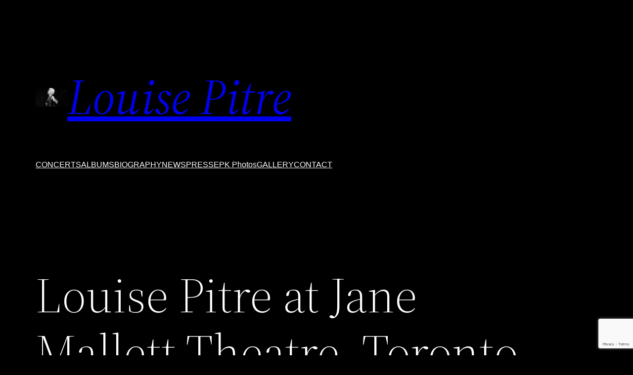

--- FILE ---
content_type: text/html; charset=utf-8
request_url: https://www.google.com/recaptcha/api2/anchor?ar=1&k=6LfD-fQZAAAAADlHb_ejZkBBhOahvr8kGutIWyut&co=aHR0cHM6Ly9sb3Vpc2VwaXRyZS5jb206NDQz&hl=en&v=PoyoqOPhxBO7pBk68S4YbpHZ&size=invisible&anchor-ms=20000&execute-ms=30000&cb=avd2qy8n3zrf
body_size: 48886
content:
<!DOCTYPE HTML><html dir="ltr" lang="en"><head><meta http-equiv="Content-Type" content="text/html; charset=UTF-8">
<meta http-equiv="X-UA-Compatible" content="IE=edge">
<title>reCAPTCHA</title>
<style type="text/css">
/* cyrillic-ext */
@font-face {
  font-family: 'Roboto';
  font-style: normal;
  font-weight: 400;
  font-stretch: 100%;
  src: url(//fonts.gstatic.com/s/roboto/v48/KFO7CnqEu92Fr1ME7kSn66aGLdTylUAMa3GUBHMdazTgWw.woff2) format('woff2');
  unicode-range: U+0460-052F, U+1C80-1C8A, U+20B4, U+2DE0-2DFF, U+A640-A69F, U+FE2E-FE2F;
}
/* cyrillic */
@font-face {
  font-family: 'Roboto';
  font-style: normal;
  font-weight: 400;
  font-stretch: 100%;
  src: url(//fonts.gstatic.com/s/roboto/v48/KFO7CnqEu92Fr1ME7kSn66aGLdTylUAMa3iUBHMdazTgWw.woff2) format('woff2');
  unicode-range: U+0301, U+0400-045F, U+0490-0491, U+04B0-04B1, U+2116;
}
/* greek-ext */
@font-face {
  font-family: 'Roboto';
  font-style: normal;
  font-weight: 400;
  font-stretch: 100%;
  src: url(//fonts.gstatic.com/s/roboto/v48/KFO7CnqEu92Fr1ME7kSn66aGLdTylUAMa3CUBHMdazTgWw.woff2) format('woff2');
  unicode-range: U+1F00-1FFF;
}
/* greek */
@font-face {
  font-family: 'Roboto';
  font-style: normal;
  font-weight: 400;
  font-stretch: 100%;
  src: url(//fonts.gstatic.com/s/roboto/v48/KFO7CnqEu92Fr1ME7kSn66aGLdTylUAMa3-UBHMdazTgWw.woff2) format('woff2');
  unicode-range: U+0370-0377, U+037A-037F, U+0384-038A, U+038C, U+038E-03A1, U+03A3-03FF;
}
/* math */
@font-face {
  font-family: 'Roboto';
  font-style: normal;
  font-weight: 400;
  font-stretch: 100%;
  src: url(//fonts.gstatic.com/s/roboto/v48/KFO7CnqEu92Fr1ME7kSn66aGLdTylUAMawCUBHMdazTgWw.woff2) format('woff2');
  unicode-range: U+0302-0303, U+0305, U+0307-0308, U+0310, U+0312, U+0315, U+031A, U+0326-0327, U+032C, U+032F-0330, U+0332-0333, U+0338, U+033A, U+0346, U+034D, U+0391-03A1, U+03A3-03A9, U+03B1-03C9, U+03D1, U+03D5-03D6, U+03F0-03F1, U+03F4-03F5, U+2016-2017, U+2034-2038, U+203C, U+2040, U+2043, U+2047, U+2050, U+2057, U+205F, U+2070-2071, U+2074-208E, U+2090-209C, U+20D0-20DC, U+20E1, U+20E5-20EF, U+2100-2112, U+2114-2115, U+2117-2121, U+2123-214F, U+2190, U+2192, U+2194-21AE, U+21B0-21E5, U+21F1-21F2, U+21F4-2211, U+2213-2214, U+2216-22FF, U+2308-230B, U+2310, U+2319, U+231C-2321, U+2336-237A, U+237C, U+2395, U+239B-23B7, U+23D0, U+23DC-23E1, U+2474-2475, U+25AF, U+25B3, U+25B7, U+25BD, U+25C1, U+25CA, U+25CC, U+25FB, U+266D-266F, U+27C0-27FF, U+2900-2AFF, U+2B0E-2B11, U+2B30-2B4C, U+2BFE, U+3030, U+FF5B, U+FF5D, U+1D400-1D7FF, U+1EE00-1EEFF;
}
/* symbols */
@font-face {
  font-family: 'Roboto';
  font-style: normal;
  font-weight: 400;
  font-stretch: 100%;
  src: url(//fonts.gstatic.com/s/roboto/v48/KFO7CnqEu92Fr1ME7kSn66aGLdTylUAMaxKUBHMdazTgWw.woff2) format('woff2');
  unicode-range: U+0001-000C, U+000E-001F, U+007F-009F, U+20DD-20E0, U+20E2-20E4, U+2150-218F, U+2190, U+2192, U+2194-2199, U+21AF, U+21E6-21F0, U+21F3, U+2218-2219, U+2299, U+22C4-22C6, U+2300-243F, U+2440-244A, U+2460-24FF, U+25A0-27BF, U+2800-28FF, U+2921-2922, U+2981, U+29BF, U+29EB, U+2B00-2BFF, U+4DC0-4DFF, U+FFF9-FFFB, U+10140-1018E, U+10190-1019C, U+101A0, U+101D0-101FD, U+102E0-102FB, U+10E60-10E7E, U+1D2C0-1D2D3, U+1D2E0-1D37F, U+1F000-1F0FF, U+1F100-1F1AD, U+1F1E6-1F1FF, U+1F30D-1F30F, U+1F315, U+1F31C, U+1F31E, U+1F320-1F32C, U+1F336, U+1F378, U+1F37D, U+1F382, U+1F393-1F39F, U+1F3A7-1F3A8, U+1F3AC-1F3AF, U+1F3C2, U+1F3C4-1F3C6, U+1F3CA-1F3CE, U+1F3D4-1F3E0, U+1F3ED, U+1F3F1-1F3F3, U+1F3F5-1F3F7, U+1F408, U+1F415, U+1F41F, U+1F426, U+1F43F, U+1F441-1F442, U+1F444, U+1F446-1F449, U+1F44C-1F44E, U+1F453, U+1F46A, U+1F47D, U+1F4A3, U+1F4B0, U+1F4B3, U+1F4B9, U+1F4BB, U+1F4BF, U+1F4C8-1F4CB, U+1F4D6, U+1F4DA, U+1F4DF, U+1F4E3-1F4E6, U+1F4EA-1F4ED, U+1F4F7, U+1F4F9-1F4FB, U+1F4FD-1F4FE, U+1F503, U+1F507-1F50B, U+1F50D, U+1F512-1F513, U+1F53E-1F54A, U+1F54F-1F5FA, U+1F610, U+1F650-1F67F, U+1F687, U+1F68D, U+1F691, U+1F694, U+1F698, U+1F6AD, U+1F6B2, U+1F6B9-1F6BA, U+1F6BC, U+1F6C6-1F6CF, U+1F6D3-1F6D7, U+1F6E0-1F6EA, U+1F6F0-1F6F3, U+1F6F7-1F6FC, U+1F700-1F7FF, U+1F800-1F80B, U+1F810-1F847, U+1F850-1F859, U+1F860-1F887, U+1F890-1F8AD, U+1F8B0-1F8BB, U+1F8C0-1F8C1, U+1F900-1F90B, U+1F93B, U+1F946, U+1F984, U+1F996, U+1F9E9, U+1FA00-1FA6F, U+1FA70-1FA7C, U+1FA80-1FA89, U+1FA8F-1FAC6, U+1FACE-1FADC, U+1FADF-1FAE9, U+1FAF0-1FAF8, U+1FB00-1FBFF;
}
/* vietnamese */
@font-face {
  font-family: 'Roboto';
  font-style: normal;
  font-weight: 400;
  font-stretch: 100%;
  src: url(//fonts.gstatic.com/s/roboto/v48/KFO7CnqEu92Fr1ME7kSn66aGLdTylUAMa3OUBHMdazTgWw.woff2) format('woff2');
  unicode-range: U+0102-0103, U+0110-0111, U+0128-0129, U+0168-0169, U+01A0-01A1, U+01AF-01B0, U+0300-0301, U+0303-0304, U+0308-0309, U+0323, U+0329, U+1EA0-1EF9, U+20AB;
}
/* latin-ext */
@font-face {
  font-family: 'Roboto';
  font-style: normal;
  font-weight: 400;
  font-stretch: 100%;
  src: url(//fonts.gstatic.com/s/roboto/v48/KFO7CnqEu92Fr1ME7kSn66aGLdTylUAMa3KUBHMdazTgWw.woff2) format('woff2');
  unicode-range: U+0100-02BA, U+02BD-02C5, U+02C7-02CC, U+02CE-02D7, U+02DD-02FF, U+0304, U+0308, U+0329, U+1D00-1DBF, U+1E00-1E9F, U+1EF2-1EFF, U+2020, U+20A0-20AB, U+20AD-20C0, U+2113, U+2C60-2C7F, U+A720-A7FF;
}
/* latin */
@font-face {
  font-family: 'Roboto';
  font-style: normal;
  font-weight: 400;
  font-stretch: 100%;
  src: url(//fonts.gstatic.com/s/roboto/v48/KFO7CnqEu92Fr1ME7kSn66aGLdTylUAMa3yUBHMdazQ.woff2) format('woff2');
  unicode-range: U+0000-00FF, U+0131, U+0152-0153, U+02BB-02BC, U+02C6, U+02DA, U+02DC, U+0304, U+0308, U+0329, U+2000-206F, U+20AC, U+2122, U+2191, U+2193, U+2212, U+2215, U+FEFF, U+FFFD;
}
/* cyrillic-ext */
@font-face {
  font-family: 'Roboto';
  font-style: normal;
  font-weight: 500;
  font-stretch: 100%;
  src: url(//fonts.gstatic.com/s/roboto/v48/KFO7CnqEu92Fr1ME7kSn66aGLdTylUAMa3GUBHMdazTgWw.woff2) format('woff2');
  unicode-range: U+0460-052F, U+1C80-1C8A, U+20B4, U+2DE0-2DFF, U+A640-A69F, U+FE2E-FE2F;
}
/* cyrillic */
@font-face {
  font-family: 'Roboto';
  font-style: normal;
  font-weight: 500;
  font-stretch: 100%;
  src: url(//fonts.gstatic.com/s/roboto/v48/KFO7CnqEu92Fr1ME7kSn66aGLdTylUAMa3iUBHMdazTgWw.woff2) format('woff2');
  unicode-range: U+0301, U+0400-045F, U+0490-0491, U+04B0-04B1, U+2116;
}
/* greek-ext */
@font-face {
  font-family: 'Roboto';
  font-style: normal;
  font-weight: 500;
  font-stretch: 100%;
  src: url(//fonts.gstatic.com/s/roboto/v48/KFO7CnqEu92Fr1ME7kSn66aGLdTylUAMa3CUBHMdazTgWw.woff2) format('woff2');
  unicode-range: U+1F00-1FFF;
}
/* greek */
@font-face {
  font-family: 'Roboto';
  font-style: normal;
  font-weight: 500;
  font-stretch: 100%;
  src: url(//fonts.gstatic.com/s/roboto/v48/KFO7CnqEu92Fr1ME7kSn66aGLdTylUAMa3-UBHMdazTgWw.woff2) format('woff2');
  unicode-range: U+0370-0377, U+037A-037F, U+0384-038A, U+038C, U+038E-03A1, U+03A3-03FF;
}
/* math */
@font-face {
  font-family: 'Roboto';
  font-style: normal;
  font-weight: 500;
  font-stretch: 100%;
  src: url(//fonts.gstatic.com/s/roboto/v48/KFO7CnqEu92Fr1ME7kSn66aGLdTylUAMawCUBHMdazTgWw.woff2) format('woff2');
  unicode-range: U+0302-0303, U+0305, U+0307-0308, U+0310, U+0312, U+0315, U+031A, U+0326-0327, U+032C, U+032F-0330, U+0332-0333, U+0338, U+033A, U+0346, U+034D, U+0391-03A1, U+03A3-03A9, U+03B1-03C9, U+03D1, U+03D5-03D6, U+03F0-03F1, U+03F4-03F5, U+2016-2017, U+2034-2038, U+203C, U+2040, U+2043, U+2047, U+2050, U+2057, U+205F, U+2070-2071, U+2074-208E, U+2090-209C, U+20D0-20DC, U+20E1, U+20E5-20EF, U+2100-2112, U+2114-2115, U+2117-2121, U+2123-214F, U+2190, U+2192, U+2194-21AE, U+21B0-21E5, U+21F1-21F2, U+21F4-2211, U+2213-2214, U+2216-22FF, U+2308-230B, U+2310, U+2319, U+231C-2321, U+2336-237A, U+237C, U+2395, U+239B-23B7, U+23D0, U+23DC-23E1, U+2474-2475, U+25AF, U+25B3, U+25B7, U+25BD, U+25C1, U+25CA, U+25CC, U+25FB, U+266D-266F, U+27C0-27FF, U+2900-2AFF, U+2B0E-2B11, U+2B30-2B4C, U+2BFE, U+3030, U+FF5B, U+FF5D, U+1D400-1D7FF, U+1EE00-1EEFF;
}
/* symbols */
@font-face {
  font-family: 'Roboto';
  font-style: normal;
  font-weight: 500;
  font-stretch: 100%;
  src: url(//fonts.gstatic.com/s/roboto/v48/KFO7CnqEu92Fr1ME7kSn66aGLdTylUAMaxKUBHMdazTgWw.woff2) format('woff2');
  unicode-range: U+0001-000C, U+000E-001F, U+007F-009F, U+20DD-20E0, U+20E2-20E4, U+2150-218F, U+2190, U+2192, U+2194-2199, U+21AF, U+21E6-21F0, U+21F3, U+2218-2219, U+2299, U+22C4-22C6, U+2300-243F, U+2440-244A, U+2460-24FF, U+25A0-27BF, U+2800-28FF, U+2921-2922, U+2981, U+29BF, U+29EB, U+2B00-2BFF, U+4DC0-4DFF, U+FFF9-FFFB, U+10140-1018E, U+10190-1019C, U+101A0, U+101D0-101FD, U+102E0-102FB, U+10E60-10E7E, U+1D2C0-1D2D3, U+1D2E0-1D37F, U+1F000-1F0FF, U+1F100-1F1AD, U+1F1E6-1F1FF, U+1F30D-1F30F, U+1F315, U+1F31C, U+1F31E, U+1F320-1F32C, U+1F336, U+1F378, U+1F37D, U+1F382, U+1F393-1F39F, U+1F3A7-1F3A8, U+1F3AC-1F3AF, U+1F3C2, U+1F3C4-1F3C6, U+1F3CA-1F3CE, U+1F3D4-1F3E0, U+1F3ED, U+1F3F1-1F3F3, U+1F3F5-1F3F7, U+1F408, U+1F415, U+1F41F, U+1F426, U+1F43F, U+1F441-1F442, U+1F444, U+1F446-1F449, U+1F44C-1F44E, U+1F453, U+1F46A, U+1F47D, U+1F4A3, U+1F4B0, U+1F4B3, U+1F4B9, U+1F4BB, U+1F4BF, U+1F4C8-1F4CB, U+1F4D6, U+1F4DA, U+1F4DF, U+1F4E3-1F4E6, U+1F4EA-1F4ED, U+1F4F7, U+1F4F9-1F4FB, U+1F4FD-1F4FE, U+1F503, U+1F507-1F50B, U+1F50D, U+1F512-1F513, U+1F53E-1F54A, U+1F54F-1F5FA, U+1F610, U+1F650-1F67F, U+1F687, U+1F68D, U+1F691, U+1F694, U+1F698, U+1F6AD, U+1F6B2, U+1F6B9-1F6BA, U+1F6BC, U+1F6C6-1F6CF, U+1F6D3-1F6D7, U+1F6E0-1F6EA, U+1F6F0-1F6F3, U+1F6F7-1F6FC, U+1F700-1F7FF, U+1F800-1F80B, U+1F810-1F847, U+1F850-1F859, U+1F860-1F887, U+1F890-1F8AD, U+1F8B0-1F8BB, U+1F8C0-1F8C1, U+1F900-1F90B, U+1F93B, U+1F946, U+1F984, U+1F996, U+1F9E9, U+1FA00-1FA6F, U+1FA70-1FA7C, U+1FA80-1FA89, U+1FA8F-1FAC6, U+1FACE-1FADC, U+1FADF-1FAE9, U+1FAF0-1FAF8, U+1FB00-1FBFF;
}
/* vietnamese */
@font-face {
  font-family: 'Roboto';
  font-style: normal;
  font-weight: 500;
  font-stretch: 100%;
  src: url(//fonts.gstatic.com/s/roboto/v48/KFO7CnqEu92Fr1ME7kSn66aGLdTylUAMa3OUBHMdazTgWw.woff2) format('woff2');
  unicode-range: U+0102-0103, U+0110-0111, U+0128-0129, U+0168-0169, U+01A0-01A1, U+01AF-01B0, U+0300-0301, U+0303-0304, U+0308-0309, U+0323, U+0329, U+1EA0-1EF9, U+20AB;
}
/* latin-ext */
@font-face {
  font-family: 'Roboto';
  font-style: normal;
  font-weight: 500;
  font-stretch: 100%;
  src: url(//fonts.gstatic.com/s/roboto/v48/KFO7CnqEu92Fr1ME7kSn66aGLdTylUAMa3KUBHMdazTgWw.woff2) format('woff2');
  unicode-range: U+0100-02BA, U+02BD-02C5, U+02C7-02CC, U+02CE-02D7, U+02DD-02FF, U+0304, U+0308, U+0329, U+1D00-1DBF, U+1E00-1E9F, U+1EF2-1EFF, U+2020, U+20A0-20AB, U+20AD-20C0, U+2113, U+2C60-2C7F, U+A720-A7FF;
}
/* latin */
@font-face {
  font-family: 'Roboto';
  font-style: normal;
  font-weight: 500;
  font-stretch: 100%;
  src: url(//fonts.gstatic.com/s/roboto/v48/KFO7CnqEu92Fr1ME7kSn66aGLdTylUAMa3yUBHMdazQ.woff2) format('woff2');
  unicode-range: U+0000-00FF, U+0131, U+0152-0153, U+02BB-02BC, U+02C6, U+02DA, U+02DC, U+0304, U+0308, U+0329, U+2000-206F, U+20AC, U+2122, U+2191, U+2193, U+2212, U+2215, U+FEFF, U+FFFD;
}
/* cyrillic-ext */
@font-face {
  font-family: 'Roboto';
  font-style: normal;
  font-weight: 900;
  font-stretch: 100%;
  src: url(//fonts.gstatic.com/s/roboto/v48/KFO7CnqEu92Fr1ME7kSn66aGLdTylUAMa3GUBHMdazTgWw.woff2) format('woff2');
  unicode-range: U+0460-052F, U+1C80-1C8A, U+20B4, U+2DE0-2DFF, U+A640-A69F, U+FE2E-FE2F;
}
/* cyrillic */
@font-face {
  font-family: 'Roboto';
  font-style: normal;
  font-weight: 900;
  font-stretch: 100%;
  src: url(//fonts.gstatic.com/s/roboto/v48/KFO7CnqEu92Fr1ME7kSn66aGLdTylUAMa3iUBHMdazTgWw.woff2) format('woff2');
  unicode-range: U+0301, U+0400-045F, U+0490-0491, U+04B0-04B1, U+2116;
}
/* greek-ext */
@font-face {
  font-family: 'Roboto';
  font-style: normal;
  font-weight: 900;
  font-stretch: 100%;
  src: url(//fonts.gstatic.com/s/roboto/v48/KFO7CnqEu92Fr1ME7kSn66aGLdTylUAMa3CUBHMdazTgWw.woff2) format('woff2');
  unicode-range: U+1F00-1FFF;
}
/* greek */
@font-face {
  font-family: 'Roboto';
  font-style: normal;
  font-weight: 900;
  font-stretch: 100%;
  src: url(//fonts.gstatic.com/s/roboto/v48/KFO7CnqEu92Fr1ME7kSn66aGLdTylUAMa3-UBHMdazTgWw.woff2) format('woff2');
  unicode-range: U+0370-0377, U+037A-037F, U+0384-038A, U+038C, U+038E-03A1, U+03A3-03FF;
}
/* math */
@font-face {
  font-family: 'Roboto';
  font-style: normal;
  font-weight: 900;
  font-stretch: 100%;
  src: url(//fonts.gstatic.com/s/roboto/v48/KFO7CnqEu92Fr1ME7kSn66aGLdTylUAMawCUBHMdazTgWw.woff2) format('woff2');
  unicode-range: U+0302-0303, U+0305, U+0307-0308, U+0310, U+0312, U+0315, U+031A, U+0326-0327, U+032C, U+032F-0330, U+0332-0333, U+0338, U+033A, U+0346, U+034D, U+0391-03A1, U+03A3-03A9, U+03B1-03C9, U+03D1, U+03D5-03D6, U+03F0-03F1, U+03F4-03F5, U+2016-2017, U+2034-2038, U+203C, U+2040, U+2043, U+2047, U+2050, U+2057, U+205F, U+2070-2071, U+2074-208E, U+2090-209C, U+20D0-20DC, U+20E1, U+20E5-20EF, U+2100-2112, U+2114-2115, U+2117-2121, U+2123-214F, U+2190, U+2192, U+2194-21AE, U+21B0-21E5, U+21F1-21F2, U+21F4-2211, U+2213-2214, U+2216-22FF, U+2308-230B, U+2310, U+2319, U+231C-2321, U+2336-237A, U+237C, U+2395, U+239B-23B7, U+23D0, U+23DC-23E1, U+2474-2475, U+25AF, U+25B3, U+25B7, U+25BD, U+25C1, U+25CA, U+25CC, U+25FB, U+266D-266F, U+27C0-27FF, U+2900-2AFF, U+2B0E-2B11, U+2B30-2B4C, U+2BFE, U+3030, U+FF5B, U+FF5D, U+1D400-1D7FF, U+1EE00-1EEFF;
}
/* symbols */
@font-face {
  font-family: 'Roboto';
  font-style: normal;
  font-weight: 900;
  font-stretch: 100%;
  src: url(//fonts.gstatic.com/s/roboto/v48/KFO7CnqEu92Fr1ME7kSn66aGLdTylUAMaxKUBHMdazTgWw.woff2) format('woff2');
  unicode-range: U+0001-000C, U+000E-001F, U+007F-009F, U+20DD-20E0, U+20E2-20E4, U+2150-218F, U+2190, U+2192, U+2194-2199, U+21AF, U+21E6-21F0, U+21F3, U+2218-2219, U+2299, U+22C4-22C6, U+2300-243F, U+2440-244A, U+2460-24FF, U+25A0-27BF, U+2800-28FF, U+2921-2922, U+2981, U+29BF, U+29EB, U+2B00-2BFF, U+4DC0-4DFF, U+FFF9-FFFB, U+10140-1018E, U+10190-1019C, U+101A0, U+101D0-101FD, U+102E0-102FB, U+10E60-10E7E, U+1D2C0-1D2D3, U+1D2E0-1D37F, U+1F000-1F0FF, U+1F100-1F1AD, U+1F1E6-1F1FF, U+1F30D-1F30F, U+1F315, U+1F31C, U+1F31E, U+1F320-1F32C, U+1F336, U+1F378, U+1F37D, U+1F382, U+1F393-1F39F, U+1F3A7-1F3A8, U+1F3AC-1F3AF, U+1F3C2, U+1F3C4-1F3C6, U+1F3CA-1F3CE, U+1F3D4-1F3E0, U+1F3ED, U+1F3F1-1F3F3, U+1F3F5-1F3F7, U+1F408, U+1F415, U+1F41F, U+1F426, U+1F43F, U+1F441-1F442, U+1F444, U+1F446-1F449, U+1F44C-1F44E, U+1F453, U+1F46A, U+1F47D, U+1F4A3, U+1F4B0, U+1F4B3, U+1F4B9, U+1F4BB, U+1F4BF, U+1F4C8-1F4CB, U+1F4D6, U+1F4DA, U+1F4DF, U+1F4E3-1F4E6, U+1F4EA-1F4ED, U+1F4F7, U+1F4F9-1F4FB, U+1F4FD-1F4FE, U+1F503, U+1F507-1F50B, U+1F50D, U+1F512-1F513, U+1F53E-1F54A, U+1F54F-1F5FA, U+1F610, U+1F650-1F67F, U+1F687, U+1F68D, U+1F691, U+1F694, U+1F698, U+1F6AD, U+1F6B2, U+1F6B9-1F6BA, U+1F6BC, U+1F6C6-1F6CF, U+1F6D3-1F6D7, U+1F6E0-1F6EA, U+1F6F0-1F6F3, U+1F6F7-1F6FC, U+1F700-1F7FF, U+1F800-1F80B, U+1F810-1F847, U+1F850-1F859, U+1F860-1F887, U+1F890-1F8AD, U+1F8B0-1F8BB, U+1F8C0-1F8C1, U+1F900-1F90B, U+1F93B, U+1F946, U+1F984, U+1F996, U+1F9E9, U+1FA00-1FA6F, U+1FA70-1FA7C, U+1FA80-1FA89, U+1FA8F-1FAC6, U+1FACE-1FADC, U+1FADF-1FAE9, U+1FAF0-1FAF8, U+1FB00-1FBFF;
}
/* vietnamese */
@font-face {
  font-family: 'Roboto';
  font-style: normal;
  font-weight: 900;
  font-stretch: 100%;
  src: url(//fonts.gstatic.com/s/roboto/v48/KFO7CnqEu92Fr1ME7kSn66aGLdTylUAMa3OUBHMdazTgWw.woff2) format('woff2');
  unicode-range: U+0102-0103, U+0110-0111, U+0128-0129, U+0168-0169, U+01A0-01A1, U+01AF-01B0, U+0300-0301, U+0303-0304, U+0308-0309, U+0323, U+0329, U+1EA0-1EF9, U+20AB;
}
/* latin-ext */
@font-face {
  font-family: 'Roboto';
  font-style: normal;
  font-weight: 900;
  font-stretch: 100%;
  src: url(//fonts.gstatic.com/s/roboto/v48/KFO7CnqEu92Fr1ME7kSn66aGLdTylUAMa3KUBHMdazTgWw.woff2) format('woff2');
  unicode-range: U+0100-02BA, U+02BD-02C5, U+02C7-02CC, U+02CE-02D7, U+02DD-02FF, U+0304, U+0308, U+0329, U+1D00-1DBF, U+1E00-1E9F, U+1EF2-1EFF, U+2020, U+20A0-20AB, U+20AD-20C0, U+2113, U+2C60-2C7F, U+A720-A7FF;
}
/* latin */
@font-face {
  font-family: 'Roboto';
  font-style: normal;
  font-weight: 900;
  font-stretch: 100%;
  src: url(//fonts.gstatic.com/s/roboto/v48/KFO7CnqEu92Fr1ME7kSn66aGLdTylUAMa3yUBHMdazQ.woff2) format('woff2');
  unicode-range: U+0000-00FF, U+0131, U+0152-0153, U+02BB-02BC, U+02C6, U+02DA, U+02DC, U+0304, U+0308, U+0329, U+2000-206F, U+20AC, U+2122, U+2191, U+2193, U+2212, U+2215, U+FEFF, U+FFFD;
}

</style>
<link rel="stylesheet" type="text/css" href="https://www.gstatic.com/recaptcha/releases/PoyoqOPhxBO7pBk68S4YbpHZ/styles__ltr.css">
<script nonce="slhWG8ll-e7Re_3rk2yKPg" type="text/javascript">window['__recaptcha_api'] = 'https://www.google.com/recaptcha/api2/';</script>
<script type="text/javascript" src="https://www.gstatic.com/recaptcha/releases/PoyoqOPhxBO7pBk68S4YbpHZ/recaptcha__en.js" nonce="slhWG8ll-e7Re_3rk2yKPg">
      
    </script></head>
<body><div id="rc-anchor-alert" class="rc-anchor-alert"></div>
<input type="hidden" id="recaptcha-token" value="[base64]">
<script type="text/javascript" nonce="slhWG8ll-e7Re_3rk2yKPg">
      recaptcha.anchor.Main.init("[\x22ainput\x22,[\x22bgdata\x22,\x22\x22,\[base64]/[base64]/[base64]/[base64]/[base64]/[base64]/KGcoTywyNTMsTy5PKSxVRyhPLEMpKTpnKE8sMjUzLEMpLE8pKSxsKSksTykpfSxieT1mdW5jdGlvbihDLE8sdSxsKXtmb3IobD0odT1SKEMpLDApO08+MDtPLS0pbD1sPDw4fFooQyk7ZyhDLHUsbCl9LFVHPWZ1bmN0aW9uKEMsTyl7Qy5pLmxlbmd0aD4xMDQ/[base64]/[base64]/[base64]/[base64]/[base64]/[base64]/[base64]\\u003d\x22,\[base64]\\u003d\\u003d\x22,\x22wo9aw7kmAXAow4BbUzPCusK4AR1fwp7DhDLDssKXwqXCuMK/wonDr8K+EcK2W8KJwrkdAgdLCSLCj8KZbcOvX8KnDcKEwq/[base64]/CqFHDrkXCncKwXMOMwqhmQMKqw6ctTcO/[base64]/HRPDqHNZLsOCw5bDo3stEMOiCcK8wpnCkXtWPy/DlsK1OA7CnzABL8Ocw4XDo8Kkc0HDrlnCgcKsBsOjHW7DsMOvL8OJwpLDhgRGworCicOaasK2S8OXwq7CnBBPSyDDkx3Cpxx1w7sJw6/[base64]/IcK6ZlUewrvDp8KuPcKpw7crwocHwqHDvxnCplEtQV8sXcOXw5cMP8Ojw5jClMKKw6UAVSdEwr3DpwvCscKoXlVrPVPCtAzDnR4pWVJow7PDs3tAcMKpVsKvKiPCncOMw7rDrRfDqMOKLmLDmsKswpNkw64eRRFMWA/DssOrG8OQZ3ldLMOtw7tHwq/DkjLDj38two7CtsObAMOXH0TDpDF8w7JcwqzDjMKrUlrCqUNTFMORwpLDtMOFTcODw5PCuFnDiwILX8KHVz99bMKqbcK0wrcvw48jwrnCjMK5w7LCo2Ysw4zCvnh/RMOZwp4mA8KSP14jTcOIw4DDh8Obw4PCp3LCksKwwpnDt2/Dj03DoBfDgcKqLGnDtSzCnynDsANvwo5mwpFmwoXDvCMXwoHCv2Vfw5bDuwrCg2vCmgTDtMK5w5Irw6jDoMKjChzCn2TDgRd+JmbDqMOUwozCoMOwKMK5w6k3wpXDrSAnw5DCgGdTasKIw5nCiMKrIMKEwpI/wqjDjsOvdsKhwq3CrA/Co8OPMVhQFQVIw6rCtRXCssKawqB4w7LCoMK/wrPCssKmw5UlA3hnwrkgwodeOSwLR8KGA3zDjDx/b8O3w70/w7tTwqjClyDCnMKQFmXDkcK1wq5ow50iKsOnwqfChyNXT8KpwppzWk/[base64]/DXNEwqoMwp7DjMKOw4QpK8KcZ2fDusOjw7PCiHvCncOCfcOkwoZkAgYCARpGNTZZwr3DjcKtBWJew4nDvQYowqJCY8KDw6LCpMKjw6XCvHYsJQYuXCBfNkF+w5vDtjgiPMKNw7Elw5DDgTBwC8OKJMK9ZcK3wpfDlcOhV2lxUQTDkz8dKsOALkXCqws1wo/DgcO1ZMKiw5XDhEvCocOuwoIRwo59bsORw4nDm8OmwrNJw5jDk8OCwpDDkQLDpyHDrnXDnMKnw4bDqUTCucOnwq/[base64]/[base64]/[base64]/[base64]/w4svw43Cg8K7ODBVHhfDnmAiw53Cjyw/woDDgsONTMOtGiTDqMKJOmXDnzV1b1HClcKrwqkaO8O+wok5wr5mwpsjw6rDm8KjQsORwpULw6gGfsOLG8OfwrjCu8KKU2B6w7PDmSg3fhBaFsKNMw95w7/DimDCsz1kZsKSasKYbBvDjhPDjsOkw47Cm8ODwr4MI1DDjyUlwoEgW0wQOcKHOWRmNw7CixlYGkRmYm1BW0sdbyHDtB1VasKsw6cIw4vCuMO2LcOdw7kcw5Z3cHjCiMO+wpZfPS3Dpi0twrHDrMKaNcO6wqFZIcK5wp/Dn8O8w53Dki3CucKZw4VQMCjDg8KNSMKBC8K5QyZKOz9hAC3CvcOFw6jCp0/Dh8KswrhOA8OjwpBjHsK0SMOkNsOWCGnDiz7DgsKzPG3DqcKxOG87csKEEwtJacOUAyvDuMKuwpQJwpfCuMKdwoMewoolwrfDnHPDq2bCiMOZY8K1LUrDlcK3FQHDq8KBBsO/wrUPw71DKktfw4V/ZCzCn8Ohw7HDgQMawp96Q8OPDcKPZsODwog7KA9rw6XDoMORG8K+w7rCvMO8WE5VPMK4w7rDq8OJwqvCmsKjCkHCicOVw7nCpk7DvwrDpQUdDSnDr8OmwrUvDcKVw7x0M8OsAMOmw6o/UkvCnATCsmfDo2HDscOTXlTDhwgIwqzDpjTClcKKIkoawovDocOpw6Y2wrJ1C2tzaRhrHsKTw4pow4w8w7jDlwRzw40nw7dowoYJwq3Cp8K+EcOjGHNcNsKfwphfK8OLw6rDhsKZw4hdKcKfw4F8N1d5UMOlNljCqcKrw7N4w5lBw5fDsMOaHcKmTErDocO/wpwlMMOEdypYFMK1bBcoGkdPMsK3LEjDmj7Dmgl5KVbCsE4aw6x7woIDw4XCscKnwonCpsK8RsK8DGnDuXfDlQISC8KxfsKGHAM+w6/[base64]/[base64]/[base64]/DvUAOfBFPZTYTaj3DsxnDmTTCqiPCmsK+ERjDqC/Dg2JFw5PDtVcKw4gxw77CjSrDoV52TVbCpWtQw5TDin7DvcO1dmbDhk9MwrZaFX/Cm8K8w5ZQw5zCrioMHBs7wqwffMOZF1zCnsOIw7RqRcK8JMOkw54cwrILwqF6w5jDm8OcTBPDuC7CocOHLcKHw4M3wrXClMObw7HDglfCqlLDmWIUHMKUwo8Rw5o6w6ZaT8OjWMOXwpDDi8KtTxDCjW/DksOnw7nDtUHCrMK8wppiwqtCwpIJwoRPQMOuXWPCkcODTmdsAsOnw4ZZUV0Rw6cMwrHDtXNtWsOIwrALw6ZpE8O1dMOUw4/[base64]/ClQ/Ciy0+woDCtnDCqMOYWQpRDVTDmwLCgC88C2cew4rCmMKlw77Dr8KtdsKcGRx3woVJw4RPwqnDgMKWw6Z7L8ORVW86M8OAw4www5EpZglYw6oGWsO7w5sGwpjCksKqw6sTwqjDs8O7aMOqKMKufcKKw7jDpcOyw6cZRxwZdWYVMMKiw4PDt8KEwpfCvsKxw7Nwwq8/G0cvX2nCmgppw6ULQMOlwofDmHPCnMKjXx/CvMKQwovClsKsA8OUw6LDhcODw5jCkGrDlE4Ywp3CrMO9wpshw4EdwqnCrcK0wqpnWMKcIsKrd8KcwpDCuiAcVR0Hw5fCsWgowpTCmsKFw55qFMKmw55Dw6rDvsK+w4JNwrtrBwNaM8Kww6dHw7s7TE/CjcK6JgJiw4QeFFTCu8O3w5QPUcKCwrbDmEkdwopww4/CuE7DvE9Tw5/ClxlrE2NZDW91acKMwqxSwoEwU8OEwokvwoVmZwLCmMKDw5VHw4FaAsOUw4XDuB43wr3DnlPDmCF3FHYow6wgXsK/[base64]/[base64]/Dl8K9wpZjaGIowogZU13CpMO0wo3CvMKEwr4hw6gTDXhIE3h3PgEIw4RWw4rCn8KMwpfDuwPDtsKtwr7DkH9gwo1Ow6crwo7Djx7DgsOXw7/ClsK2wr/Cpg8UEMO7RsK4woIKccOlw6bDpcOvOMK4esKwwojCjWUFw7xSwq/Dp8KgdcOcUmbDnMODwo1Pwq7DuMKlw5PCp0sgw6/CicONw5R4w7XCgExvw5NrJ8KTw7nDlsOfJEHDo8OAwqM7GMO5J8KmwpHDvFXDhjoawp/Di3RYwq94CcKowp4ZCcKaasOFH2dow5t0a8OiSsKlE8KtecKFXsKofhFvwpdUwpbCocObwrPCn8OsNcOfaMK+dMOFwovDuSRvC8OFPsOfJcKSwpFBw4bDhnnCnzYGwpxqSi/DjUFzBFXCo8KMw7UHwpUSOsOmcMKiw57CrcKLMUPCmcO2bcOUUDISFcOKb35dGcOww40uw5rDmAzDuB7DuiFmPUdRUsKOwo3DiMOkaV/DpsKKJcOZG8Odwo/DlzAHRShCwrfDvsOZwoVSw7nCjRHCmVbCmQIUwonDqFHDswPDmF8mw5VJIyh+wr3DnBTCo8OqwoPDpi/DicKXCcOvHcKiwpMBZEEGw6l3wq1hYDrDgVrChXzDuzfCjQ7CocKUKsOCw6Z2wpDDkGDDlMKdwrM3wqHCsMOOKF5XC8ObH8KBwpwNwoI6w7QXbkPDog/DtsOzAyfCn8OWPhZYw5owccOzw4x0w4tPfRczw5rCnU3DpwfDk8KGOcOxI07DohtaasKBw6TCjMONwq/CtztueRPDqXPCssODw5DDlD7Cmz7Cl8KnfzjDqjPDrl7DjCbDv0PDp8KmwrsYcMKmcH3CtlRSATPCp8KBw4EfwpY+Y8OywqxZwpzCpMKFw5cvwqrDgcKnw6/CqlXDjhQ3wrjDhxLCsR02V1hFXFspwrVaY8OUwr5tw6JHwpLDgQLDr1YVXnRCw7fCvcKIKgV6w5nDi8KXw4/Cu8OcDSnDqMKWakvDugTDqlbDqMOAwqTCmwVPwp0/fzhQFMK5IHTDjVs/UGrDnsKZwqjDk8K7IGbDk8Ofw7kdJsKYw4jDvMOkw6TCmcKKesOmwo9pw6wLwqPCn8Kpwr3CucOGwobDv8K1wrjCmm5LCSXCr8OYHMKsKmxUwrZ+wqPCuMKhw5/CmW3CpsOAwprDnSRkE2E3G0PCuWLDoMOWw7pjwowvA8K4wqPCosOzw4IPw5BZw7s6wqJMwqx+KMOTBsK4UsO1XcKaw7wQE8OUY8OewqDDjQ/Dg8O8JUvChMO3w7dpwp9gdUV8ajTDoEtvwoXCq8OqeFoXwqXCtQHDliA/[base64]/w4peOcKZc8K5VcOAW2lqXRhZOWvDhG0Qw7pZw6PDn0dabsKxw5vDncONAMKqw7RWB0MjN8Ovwo3CtC7DuSzCpMOHYVFhw74Qw4k2TsKaTBzCsMOew4jCsyPClERaw63CjRjDrSPDgkZpwrTCrMO9wrtWwqoTZ8KvHlzCmcK4EMOhwr/DoTQewqHDosOCKg0WAMOpG2YVEcO6ZXfChcKAw5vDrmNvNRJdw5vCgcOew5FDwrDDg1/DtSllw5fCrwhOwr4DTzx2S3rCiMK8w7PCvMKYw4QdJC7CpwlYwrZVLsKANsKzwqvCkQgoUzTCjGvDlXYZw4Iow6LDrwAiX3xSLcKkwolZwpF2w7Edwr7Dt2PDvC3Ci8K8wpnDmioiUMK/wpnDsz0DaMK4w7PDgMK8wqjCsEfDqhBRfMO6VsKiAcOWwoTDicK4IVpww6XCiMK8YFwUasKEHBvDuzoHwopAemBrcMO0SU3DlWDCqMOoC8ODbyPComcEVcKZR8KIw67CkFlOfMOJwq/DtcKlw6bDsGVYw7hdIsOWw4xFE2fDvE1YGW4bw7AnwqIgTcOrHAJBW8KUdBDDjlgjOsOYw7kzw7/CusOBdMKkwr/Dn8Kwwp89FRPCmMKUwrTCuEfCoWkgwqdJw7JKw5zDqm/CtsODPcK2w4o9JMKuL8KGwrp6X8O2w5tcw7zDsMKPw63ClwDCnFRGXsOSw71+BSnClsKxJMKhWcOOcx8QI3/[base64]/DoMKSMsOtwpPDmQzDqMO2LcO1wozChcKuw4bCjMKkwrkIwogowoJJHxbDgQfDhnJWSMKhbcKuWcKNw5/DnTxOw7h8cDTCoEIYw78QFCTDvsKswqjDnMK0wpPDtTZFw6/Cn8OOBcOOw5ZGw7EwM8Kmw7t/IcKJwoXDplzCi8KPw5DCmBYRP8KRwp5vPzDCgMOJDF7Dn8KCNXNKWyHDpmjCtHtKw7s0dMKGdMOgw7jCj8KnN0rDocOMwpbDh8K7w5JGw7xaX8KowpfClMK9w6fDmUrDpcKjDipOZXXDscOYwqcfLzozwp/DkllUZ8Kvwqk6XMKoZG/CpjfChGrDnRIPBR/CvMOKwpRjYMO6AjHDvMK3GyMNwojDlsKEw7bDmVjDhXQNw4ood8KNOcONQ2YPwoHCtwjDv8OYLWnDkVxDwo3DksKxwo1MCsOgaFTCucOqX0jCkjlzCMK/eMOAworDmcONPcKiHsKQUCVOwobDicOJwo3DvMOdKiLDo8Klw5pcKMOIw4vDrMKkwocKGC7DkcKcBAJiTzHDoMKcw5jCiMOsU04nS8OTF8OpwrIAw4cxJWfDocODwpEXw5TCt0LDqSfDncK1U8K9WyRnMMORwo5mwpDDsx/Dj8O3WMOZQAvDpsKhYsO+w7oHRiw+Dl4sYMOAZHDClsOtasKzw4bDjMOtU8O4w6V7wpTCrsODw5Qcw7QLJcO5AHJkw7NsXMO1w6RrwoMQw7LDr8K6wpXCniTDhsK7R8KyMG53VxpuAMOlGsOgwpB7w5/DvsOMwpDCkMKPw7DCuUxUejtiHTdodQMnw7jCkcKaA8OtVibDvUPDqcOcwq3DnDnDoMKtwq1qEgfDqFNswpN8KsOjw4MkwrhpKRPDmMKGB8OLwq0QPz0fwpXCisO3ClPCrMO2w6/Cnk/DhMKGWyM9wrxYw5w9QMOLwqB5U0LDhzpGw7QNZ8KqZ1LCmzbCrzvCpUhHRsKSb8KJVcOJJsKASMOuw44MeFh3PDfCk8OwYAfDpcKew4LDpU3Cg8O9w4NDRB7DnG3CsFVawoM7J8KBR8O+w6J/VVwMR8OHwrh9EsKGdQbDiTzDngFiIQA6IMKYwpZkPcKRwphMw7FFw7nCsxdRwphSVDfCkcOwbMO+JwPDszNoHkTDn27Cg8Kmd8O0MHwkUG3Dp8OLwrTDsgfCuyg0wqrCkQrCvsKxwrXDmsO2FsOkw4bDiMK4bhA0I8Kdw5jDvl9Yw7DDuE/[base64]/DisOHHMOcZsKSByTDiXPCrcOgE8Oewqpxw4jCr8K0wonDpTAOMcOkNXbDmVzCqljCokrDqmImwrJAJsKzw4rCmMKXwqVTYH/CuFNON3PDo8ObV8OGVQ5Gw6sqXMOZdMOOwqTCpsO2ESjClMKSwo/CtQBhwqbCvcOiS8OGdsOsTj3DrsOZW8OdfyYow4k1wrvCusOVI8O8OMOjw4XCgwrCgncmwrzDgUnDuQM5wpzCvh9Tw4tMDz4Fw7wewrhPCH/ChhzCpMK/wrHCoyHChMO5EMOVOREzMMKOYsKCwqDCr1TCvcO+AMK0CwDClcKUwqnDjsKNURjDl8OdJcKgw7lDw7XDh8OfwrzDvMOeCDDDnwTCi8K3wq85wpbClMKHBh4zEUsRwr/CglxgJHPCn3VJw4jDjcKyw6lEA8Ofw48FwowCwppBUDXCjsKsw6x/[base64]/Djwd8w60pw4xDMsK7w4ldworDmTbDpMOqKTHDqh9sOsOjNFLCn1UcGx5fY8KWw6zCucO/w7JvD0rCnMKqEDlhw5slPnzDqUvCjcKvYMK6f8OvR8Kew6TClBLCqQ/CvsKMw4dmw5V4ZsKLwqbCrgnDv2TDuFnDg2PDjQLCsm/Dtgd+f3fDpyQFSFB/KsKrQhvChcOQwqXDgMK0wp1sw7QYw6/CqWnCuHgxTMKFIlEYKgPChMOfUhvDvsO9w6nDpHR3HEHCjMKZwodNfcKjwpsbwqUCDsOtQToOHMOkw4VAb39CwrMeS8OPwrUkwqtVDMOudTbDhMOXw60uw4zClMOTVsK8wrZAdcKlYWLDlE/CoX3Cg1ZTw41bXRBbJx/DgQQrNMO0wr5Ow5vCuMKBwpDCs0sRLcOpHsK9VnhmDcOuw4A1wqfCujxKwpBpwo5HwpPCoTZ/HDh+NcK2wpnDkxTCtcKMwpPCjCfCkn3Dm3Y5wr/DkhttwrPDlhkvRMObImMjHcKOXcKUJCLDqsKWFcKUwrHDl8KbZjVDwrZzXBZ+w74Bw6XClcKTw57DjDPDucKVw6VNRsOlTkHCm8O0cWUhwr/Cnl3DuMKsIcKceUByOxnCosOEw4PDuWfCuiHDjMOEwp0yE8OBwrDCkgDClTU2w59+DMKuw5zCqsKMw5TCvMOHeRXDp8OsXz/DujldGMKHw4UwKAZ6ECR/w6gQw6BaSH8gwpHDh8O4dVLCiAgHRcOpd0PDhsKFacOGw4IHRXjCs8K/RFHCtcKILmlEKMOtOsKMR8K2w7jCgMOpw7ZuWsOGIcKXw6RYLl7DtsKdTETCjRBjwpQWw45rOHvCi0NTwpcuMRjCkQrDn8OAwrc0wrp+G8KRFsKXXcOPWcORw4DDjcOaw5/Co0BGw4QuBHZKdzE3KcKTS8KHCMKbdsOWfhguwpoYwpPCiMK0HMOuRsOww4B0PMOvw7Ylw6/[base64]/ZMK1w4U4NMKPw6bCssKobsOEHglnGSZfb8Kmf8OKw7BRa1PDrsONwqIiOnsvw6gXfFTCplbDkU8bw4rDpcKfCBvCvSArRsOSPMOLw63Dkwolwp9Ow43CkD5HDsO4w5PCuMO3wpPDvsKXwppTBcKrwqI1wqXCmBpVVW07FcKQwrXDqsOGwo/CusKeaC0mWw1gAsK2wr1ww4UFwovDhcOTw7/Ci0Fpw5JxwoPDr8OEw4XDkMKABB17wqpNExQSwprDmSE8wrp4woPDlcKzwoVDLXxrc8Oow5RrwrsrRylmf8Obw7MnZnI7QzDCrGLCiSQtw4zComjCuMO3AUBUYMOwwofDljnCtyY0CTzDocOTwogwwptyJ8O8w73DlcKbw6jDj8Kfwq/CgcKJFsOAw5HCvSzCo8KFwpsQZcKkD1J1woTCtsOtw5DDgCDDgXp2w53DnVZfw5JFw6LCk8OMHiPCp8KYw7N6wpjCm2spQTrCtWPDkcKLw5nCv8K3OMKww6dyOMOdw67Di8OcaQjDrnHClnEQwr/DgQ7CnsKDBmpyCXvCp8OkasKESgjDhSbCisO/wr0ww7jCni/DuzVAw7fDrDrCjibDg8Odc8Kswo7DmgUvJmHDoWc0K8O2TcO8fWIuA0fDvGATd2jCqDgkw4pjwqDCrMO4S8OXwprCmcOzwo/[base64]/dcONYsKYwpjDgsOWwowXw7XDmBDDuMK+wr0Yw7lcw4YCRUvDlV4pw53DrWfDp8KQCMKhwr8Jw4/ChcKTTcOSWcKKwq9Je03CjTxyFcK0SMKFHcKkwrQFG23CgMK8RsKzw4XCpMOEwpc2Lip1w53CjMKSI8Ovw5Z2THDDhSjCrcOxXMO2CEELwrnDpMKxw6cIRMOYwr9jNsOyw5ZgJcKiw54dVsKAbQkzwrVPw6TCnsKUw5/CncK0U8KEwpTCjUlQw57Cim/CssKKUMKZFMOpwrEzCcK4CcKqw7IxTMOywqPCqcKkWncFw7Z5B8ObwoJawo99wrLDixXCpnDCu8KxwprChcKOwo3ClyLCkcK1w6TCscO2TMOGckA5Dm9BNV7Dgnomw6bConvCrsOSexYUdcKDSjnDlhfCi1fDl8OVL8KMUBnDqMKoOzzCnMObBcOSZU/CjXPDjDnDhDBNc8K/wqtaw6bCtcKOw5nCjnfCtVUsMAxPKkRcU8KKRBklw4nDl8KVFCoiBMO4cj9iwqrDisOowr1qw4bDgnPDtj7CscK/HG3Dpn8LMnZ5CVdgw58rw57CgC3CocKvwpfCjVcpwobCp15Zw5LCgXYqHinDq3nDlcKTwqYcw4zDtMK6w5vDjsKVwrBKf3pKKMKXIlIKw7/CpMOLK8OpLMO9MMKVw5fDviwmLcO4UcObwqpiwpnDvSvCtD/DtsKrwpjCgnVCZsKLK2VYGy7CscOewqdVw5/[base64]/Dm2fCgiXDpzPCo8KxTsK+KsOFwoZQA8KFw457UcKKwqg0N8Oiw412XW97aWzCrcOxDizCmSnDtE3DlzzDvw5NGMKKICwiw5/[base64]/DscORP8OFw6PDscKWwrNrw7zDl0E7CmLDgzBYY3IUHnUjw74lNcOwwpMsKDjClx/Du8OSwpNfwpI1P8KFH0/DrS8CbcK3WDNIw4vDrcOkdsKVRV1nw7ZuLn/ClcKcfhLChBZiwpPDu8KJw6o8woDDhMKdY8KkMXzDgnrCscONw7vCrH8fwoHDlMOEwpLDsS8qwoVPw7khT8OlYsOzwprDljQXw6ogw67DsBAkwoHDtcKsUyjDh8O4BMOGGT4sJhHCshhiwqDDmcOsUMOLwozCj8OITCwew4dPwpcMdsO3E8O/BBIqAcOZFFscw5sqU8Oewp/CmHhGC8OSdMO6dcKcw6o5w5s+wpfDgsKuw73DvSRST0HCrsKmw6Yvw7spEDTDkwHCsMOUCQDDvsK4wpHCu8KYw4HDoRYLAGcGw5NewrHDkMKowowKDcOGwoXDgAIowpPClFvDvTTDkMKrw7ICwrc6em14wrVKN8KRwpw3THvCqB/Cm1t2wotrwppkMmjCqAPDrsK9wr9oacOwwq7CusO5XQ0vw6RiQDM9w5wUFcKAw5xrwoNCwpwFU8KKCMKowqElcj1QFlnCqjxiD1/DscKSL8KyJsOXJcK3KU0Kw6AzeHjDgl/[base64]/[base64]/Dp33Ct8KqKsKID8KsMcKew43Ct8KpwoJhwoPDs0MPw4LDjBLCrjJMw7U0dcKUAjjCrcOhwp/[base64]/CtDQ7wpzClGfCp8Kqwo8qw4seUcOIADV7wo/DhBDDv0PDslrDp1vCpcKHKHhiwrMaw6/CrDfCtsOow7ciwpJTIMOBwo/[base64]/RsO9w63CrB/CogcTwrcEwqVjecKoIsKJfy3DhkFEUcKFwo7DjcK1wrzDp8KIw7PCmDbCikjCisKlwo3Cs8Kqw53CuhDDucK1FsKHaFzDsMO0wqjCqsOMw4jCgcOBw60KXMKLw7NTEAtswoA/wqYfJcKBwojDu2/CgcKiwozCv8OsDFNiwowAwqPCkMKVwqIVNcK+AVPCq8OZw6HCrMOrwqjDlH/DlQLDp8OHwpfDpMKSw5gMw7cdOMKOwrZSw5FeWsKEwo4+ZcK8w71rUsKDwrVmw65Hw7XCsiHCqQ/Ch2vDqsOnP8K0wpZew63Ct8OrVMOMLxYyIcOqdRFxa8OEOMKTS8O8A8OfwpHDp2PDvsKVw4XCoA7Ctzx6WhXClQ0yw79tw6Qbw5rCiR7DiQ7Du8OTM8OGwqsKwoLDocK8w4HDj3hbcsKXMsK6w7zCnsOXJwJsPnPCt1w2wo/Dgkdaw5HCjWrChApiw6MbVkrCu8Krw4cLw6HDlRR/Q8KnXcKrIMKpLDBbO8KDSMOow7JzYDbDh0rCv8KlYy4YExERwoYgJMKdw4tOw47Ck0lxw6zDiwjDnsO5w6PDminCgjvDjB9uwrrDrQQsRMOfBlzCiiXDqsKlw5gdOz9Qw4c/OsOWfsK1H3wtEzTCh3XCosK/G8OuCMOzW1XCo8KuZ8O7TmzClE/Cs8KkL8O0wpjDoTkWZj0uw5jDt8Ksw43DjsOuw5rChcKmTQ5Yw4DDjFDDo8OuwpAvZ3DCicKZSz9PwqbDvcKlw6wnw7rDqhF0w50AwotrcUDDpAEqw4rDtsOJF8Kqw65KEA1OHAvDk8K8Hk/[base64]/Ck8Kvw4QQw6Uxw4AzVcKlRjl0wp7DoMOVwrDCg8OgwonDpn7CnXHCg8OAwpFlwrzCqcKxdsK1wr5JW8O4w6rCnABlJcKiw7lxw60FwobDmMK9wo89FcK9csO8wp3DiwPCtnLCkVRiRnR9Ny/[base64]/[base64]/w6vCkxNOP3LDtMKGf3nCmsKLwokEw4DCsFHCpyvCvlzCu0jCgcO6b8KhVMOTM8OPA8OhSmtiw6EFwqoqXcKwIsOXNSEgwpfCo8OGwqHDvR5Tw6cew4nCoMK2wrAxTMO3w4TCiQPCk0TDhsOow6h0acKwwqYUw6/[base64]/CgsOMBMK9XsO2w5rCmwvCoUnCjFkww4LCrsOgMDliwq/Dijxww6I6w4g9woxaNFwMwoMLw4VncyUWSUvChkjDicOVUB9ywqZBbAjCvDQeUsK6BcOGw4XComjCmMKMwrfDkMOxcsK7T2DCm3R5wrfDgRfCpcOQw6o/wrDDlsKBEQXDty8UwoLDmSB6ZRjDr8O9wowZw4LDmylxIsKEw71JwrXDlMKpw6/Dnlczw6TCk8KWwqNzwrV8A8K+w7HCssKEDcOSEcOuwr/CoMK7w6haw5XCicK/w4p8YMKGWsO8MsKawq7CuFrDj8ONEDzDi2zCkEo3wqzCq8KxE8OVwqARwqE+EnYTwpYbJcK6w6QCIE8DwoIvwp/[base64]/CkCnCvw9IHhPClsO+w50jPVpIDsKGw7/DvWXDii1CcAnDqMKfw73CisOWccO/w6nCixpzw51fYScsIyfClMOod8Ofw6tbw7bCuxrDn3DDsmdWZcKjdnY+TVl8W8KVOMO/w5TCgBjChMKUw4VkwobDhArDocOVWsOvEMOOMVJ0cWYNw7U2biHCh8KwVkhsw4rDq3R5bcObRGLDgjjDq28JBMOjJCzDmMOrwoPCnHMZwqjDggsuDcOUAmUPZgbCrsKMwrBlbRLDrcKrwrrDhMKGwqUpwqnDocKCw4zDqVzCscK+wq/DhmnCm8Ktw4TCoMOuQ2DCssKBC8OOwqYKasKIWMObIsKGHnwrwrhgCMOpKDPDpHDDmyDCu8Ogbk7DnlLCg8KZwpbDg2vDnsOywqsXalIjw7Uqw6cmwp/DhsKEWMKJAMKnDSvDrcKybMOQbQNsworCo8KfwqHCvsOEw43DmcK4wppxwonCiMKWS8KzNcKtw45MwoEnw5MtDnHDs8O8ZsO1w7I4w5hrwoMbGjcTw6pewrBxI8KKLGNswo7Cr8Ovwq/Dt8KWRyLDgjjDshzDsljCm8KtA8ODPyXCj8OCG8Ktw5tQNBjDqXLDpxPCqyMRwojCnzZbwp/[base64]/ChcOOwrjCtcOFwoJkwrINJSchwqMZJQtHwrHDksO+EsKzwojDoMKyw7xVCcOpGm8Bw6YwPMOFw7Y9w4tYLMKRw4Bgw7Ufwq/[base64]/DlQ7CtsKEc8Kxw7nDgcKhSlnCqsO6w68jKsOIw4vDklXDqcKxC2zCiDTCvDLCqU3CisO/wqtYw47ComnCkX8bw6kHw5wSdsKlWsOawq10wq4uw6zDjFvDtkctw4nDgXbCmg/DmhE4wr7DrsOlw55zXV7Dpi7CmcKdwoIDw6/CosKVwpLCuRvDvsOkwo7CscOKw5xMVRjCr03CuwYeCx/CvXg3wo5gwpDCpyHDikjCjcOtwqvCvWZww4nCmsKzwpMkZcOywqsTIk7DhkcEasK7w4smwqbChMO6wr3DtcOIIh7DtcK8w7PCqC/Cu8K4Z8OdwpvCp8K+wofDtE9AHMOjdUhEwr0CwqxUw5Ebw5JewqjCgWoDVsKlw7NRwoV+dFFQwpfDiAnCvsKpw6/[base64]/[base64]/[base64]/CmcKmwrBIA8KHFSbDgMOrJMOCBDHCql7Do8KoUTx1BzjDkcO5fE/CnMOCwrvDnAzDogXDpcK1wo1EBxcdDsOiUVxHw7Y6wrhPXMKWw7Ngf2fDu8O8w67DscKkVcOwwqtvVD/CoVDCl8KiZcO+w57DhcKuw7nClsKkwqrCl0Jlwo5GWn/[base64]/DuTbDnWYRwpvDojjDiMOXJjo2FsKqw4VNw5IEwpjDhhY7w616CsKgXmrChsK1NcOLakjChRPDjSYsGB8NL8OeFsO4w5MCw6oNAsKhwrLDj3RRfEfCoMKywo9DCsO0NUbDssOZw4nCncKvwrFnwo8gXD1mVUDCijHDoT/DgibDlcKkWMOeCsKnLn7CnMKSTR7CmSopdADDj8KqbMKrw4Y3Aw59E8OSMMK/wogpCcKXw7/DgmAVMDnCtAFfwqA5woXCrXzDuTZiw4FHwr/CvVvCmMKwT8KEwoDCiAdNwqnCrl9jbMKQRE4lw5F7w6oMw7h1wrB0d8ONC8OKWMOqR8O0LMOww7DDqVHClArCkcKLwq3DvMKIV0bDogwqwrvCqcO4wpXCucKoPCBmwqt4wq/DnR9+McOvw5vDlRo/wrcPw7IWEcKXwr7DimdNV3ZPK8KePMOmwrUYMcO5Q1PCksKxPcKVN8OJwrMBVMOnPcOxw64ZFkPCnT7CgkBuw6w/QhDCv8Okf8K0wpxqScKCUcOlE1DDq8KSUcKvw4zDmMO+PFIXw6RHw63Cq0lZwrLDohQNwpLCh8KfHH50ADYGTsOtHWvCl0BsZw9oOynDkyfCn8OrGHUvw4wxRcOAI8KIR8OEwoJywqfDlV9eDR/Cuw1TYjpGw5kPbC7CmcOWLWHCqnJHwpAScy8Mw4XDtMOMw5zCmsO9w5Jyw4/CoQZbwrvDsMO5w7bDisOpfw9/[base64]/DowZ3w4XCiCQqw7sDYR3CrsK7w7TCkEbCgytyeMOAVyHCqsOawrvDtMO2wpnCjHguJ8KSwqAXaFvCtcOzw4EfMhkywoLCs8OaFsORw6tCcArCkcKEwqB/[base64]/DgcOabGYuw7s9w5HCpcOmEMO9wrbDjWUHwpjDlcO5UC7Ch8Kyw6LDpC9eJgttw5Z/U8Kwag7DpRXCtcKQPsKmWcOswrzDqT7CisOiLsKmwrzDhcK+AsOzwolLw5rDlAtSfsKCw7YRFAfDoDjDn8Khw7fCvMOdw6o0wozCuQA9Y8OUw50Kwqw4wq4rw5fCh8OHdsKRwovDkMO+THQ+EA/Con4UEsKmw7NSfHcdIl3DkHXCq8KJwqYhLMKFw7QTOcOGw6LDr8KbXcKtwrZwwoNzwrbCthLCsyjDicKoCMK/bcO2wq3DuWNuZHkmwpPCgMO1dMOowoYRGMOufT7CuMK/wpnChgfCi8KNw43Cu8OLEcOWczFeYsKWAx4PwpJZwoPDvBEMwq9Gw7EFUybDsMKOwqRhF8KEwonCvjxyf8OSw4bDu1PDkgU+w44awroqKcKNe24RwrrDqsOGPThQw7FHwqfCtD5Bw6zCuQ4HfhLDqQkdf8Opw6zDmUQ7VsOZf1Z6FcO+KAsTwoHClsOkJ2bDnsOEw5/[base64]/[base64]/[base64]/CpcKkwrdySn4MJMKaasKowqIdw7BEwpdXecKGwqRZwqhrwqMJw7nDjcOGOMKlfD5wwobCi8KyHsO0BxHCqMKyw6fCsMOrwqMgQcOEwrHCsDzCgcKvw6/DtsKrR8KPwp3Dr8O9EMKAw6jDoMKicMKZwrwzFcKCwqzCo8OSZMOSL8O9Ky3DiV9Nw5tew47DtMKOI8KSwrTDhFJLw6fCusOowpZlXhnCvMOFW8KSwqDCiF3CkSdiwoJ3wohdw5phI0bDl3tSwrbDq8KpT8KFBEzCkMK2wqkRw47DpyZrwr14IiTCkl/[base64]/DtXLCiMKrWw7CmcOIwpbDqsOoCG0fHlI7w5h1wpdaw4p4wrBUO03CkEvDoTPChFAAXsOXDgQtwoo3wr/DgzLCj8OUw7B6UMKbVyfDtwPCs8Kwbn/Cs0nCpAMKb8OoelgOS1bDlcOLw6IPwqw2csOFw5DCh33DusO5wptwwqvCoSXDnQsQfzfCg1IVYcKeNcKlFcKWfMOxIsOWRH7DosKbPMOxwoLDjcK8IcKmw7ZtASzCnH/[base64]/DmMOFwp4vw7ZVw4DCm8KXNcKuA04CP8OMwrkOwrTCp8K1EcOSwqHDhhvDmMKpa8O/E8KEw7Esw5DDjzwnw7/DssOsw7/DtHPCkMK9UMKuCE5gHTtIfzNTwpJtRMKDPcOKw6PCp8Oaw57DtizDscKoD2TCukXCt8OCwpxaJDkewrhhw55Mw4vCm8O8w6jDnsK6cMOjHGIUw5ILw6ZVwpw2w7rDgcOaa0jCuMKRQFHCjjDDtSXDnMOcw6LCh8OkVMKKb8OQw5orH8KQPcOaw6sWe1/[base64]/Dnys7C8OQBsOgS8KNUX4/UTI5w6nDi3wzwogTKsOCw4rCj8Ocw6trw5pcwqrCtsOuNcOFw4pLawHDocO2A8OpwpYLw5YJw4nDrMOJw5kbwo/[base64]/wojCtkU8w5ZYw5tew70aKRjCo8Ofw7pvwqN9RHIyw6pHMcOnw43CjilEGsOTTMKgN8K+wr7DiMO0B8KcJ8Ktw5DCowfDmXfCgBLCt8KXwrLCr8KGHFrDkXt8N8OlwrHChk15Ywk+S11LbcOcwo9PMjA/AUBOw7Qcw7QHwpRZCsKIw4gVFcOgwqR4w4LDvsKjRWwfBEHDunwDwqTCgcKQIDkuwppndcOgw7vCrUPDkwopw5wtM8O3AcK7GS/DoBbDucOmwpbDu8KqfxEoUXBCw64dw684w47DmcOaPX7CpsKFw7NVJjNgw5xhw4bCgsKiw78eBMKvwrrDlCfDgghCIMO2wqA5B8KqcBDCm8KMwphywrjCiMKsTwTDlMOiwpYcw6U/w4XCnjIxacKBGy5oRl/Co8KzNwYRwp3DisObI8Okw53CsBY3A8KSW8OfwqTColISB2/CswASVMKIScKgw4FyJh/CqMOZFz90bgd3YWJGCcOLBmDDnTnDlUMuwpDDt3lvw6N6wr7CiWnDvgx+B0DDpcOvYErCkXYPw63DnzvCicOsXsKgFgt5w63CgkfCv0ECw6fCqcOUNMOrF8OKwpXDocO4Imp+NkLDtcOEGC/DlsKyGcKdZsKtTSTCv1RQwqTDpQzChHLDrTwiwofDjMKnwpPDgBwMTsOFwq4iLB8KwqhXw6UKPMOow6YhwpYyMn1dwq5bXMKyw7PDsMO7w6oVBsOWw4nDjMOmw7ANMzvCp8KfEsOGXBPDoHwOwrHCqmLCji4Cw4/Dl8KQLcOSWBnCn8OwwpMyCMKWw43ClC15w7YGAMOaacOdw77DgsOAD8KHwotuN8OGP8OlCGxqwoPDuAjDtWXDszTCnWTCmyNjIksAREtDwqXDocOJwrBzS8KOY8KFw6HCgn3CvsKLwqt2NMKXRXxlw6oyw4A9FcO8Ei49w54BFMKrT8OAUgXCoFV/UcKwDGXDtWlgDMOeUcOGwotmBcO4bsOcb8Oiw4MvDxERcjDCnEnCjRDCnHxwC1rDp8KowpLDosOZIknDpxXCu8Olw5/DsALDjMOMw69ffjzCmUs2NX/[base64]/[base64]/CqAXChcKww7/CgMOCwrdVwo7DtsKzTSlJw7fCq8OFw4s+f8OqSx8xw68LVUrDq8Oiw45tXMOHUglTw6PCr11jeSlUP8OIw77DhV5aw6kVTsOuK8KkwpXCmB/CqS7Ch8ODCsOrTAfCiMK0wrHCrEIMwpBIw50fMMO3wr4cVj/[base64]/CpMOPw4XCkmdOYMKQw5/CosOfJMOKPsKqwrUSwrnDv8OMZ8OSPsOkRMK7LWPCsRwXw5rDuMKXwqXDpH7CgsKjw5JNXC/CuWtWw6tzRAbCiSrDgcOBQ1JYS8KLK8KmwrHDpF0gw4jDgRPDsAHDjMOWwq0taEXCm8K/ajZVwpAmwoQSw5bChsOBell8wrXDv8Kuwq0HQyfCgcO8w5jCqBtdw4vDlMOtMBorJsO8FsOtw5nDiwLDiMONwrrCmMOTBMKtXsK1FcOTw6rCqVfDl1Fbwo3DsF9LPmwqwr8/YWIpwrfCr0PDtsK4FcOSdsOSe8OowqvCj8KQb8OywqXCgcORZ8Oww7bDhcKEJjHClSrDpWLDlhV6VSobwpDCsRvCusOUw4LClMOrwqg9DcKNwrRtSxVewqtdwp5ew77DswITw4zCvw0JE8OXwrrCt8KEf1HDl8KhIsO6X8O/Okl7TnXCnMOrCsOZwosAw4fCthxTwpdow6XDgMKuU2cVYWo9w6DDqB3CmDnCg2jDjMOCG8Kaw63Drw/CisKdRzfDthlxw60YRMKlwpDDmMOED8OTwpDCqsK3DVXCumbCnDHCp2/DsiUvw5oeZcOkW8Ogw6wKfsK7wpHCp8Kuw7o3DEvDpMO7G1VbC8O0YMKndA3ChE/CpsOSw7UhGUXCgk9GwoIeGcOHaUBrwp3CtMOPD8KDwrjClkF/[base64]/DhMOYXl/Ch8Oww5zCq8OYwpsRdcKqfUYNBxx0SMOiKsKXLcO+BiDCtzPDp8Omw79gXiTCjcOvw5PDozR9X8Oewp9yw7ZWwrc9wrTCl2cmbjvClGDCqcOFZ8OWw4N1wqzDgMO0wpTClcO9D2F2am3DjUQNwo/DoTMEIMO1PcKBw63Dl8OZwpPCgMKRwqURdsOhwprCn8KMRcO7w6BXacKhw4DCjMOVT8KZGFLCtSPDsMKywpVAVBlwRMKQw5nDpsKowrNIw7FMw7kxwpZewrQQw6d5XMK7SXoQwqzCoMOgwoLCpsK9QCQqwo/CuMO9w79hezjCicOfwpVgQcKhVAdUIMKqICd0w6JDMsO4LgdTW8KtwqJBd8KYXxTCrVc6w745wrHDu8Onw5rCo1jCr8OREMK1wr/CmcKdJSvDlMKUw4LCihfCmj8Aw5zDpgAYw4VqZTHCq8K3wpfDnlPDi23DgcKgwq1ewrxLw6wYw7owwpHCgW8yIMOnNMKzw63CvDxCw4F/[base64]/CnsOCUG7DjGF3wp/CigAgPmBZLMK5VMKdXylkw53Dsz5jw6/CgiJ6LcKKSy3DicO7w4wIwodPwosFw4XChMKbwonDvkjDmmxFw6pQYsKcUULDkcOIHcOVXCnDrAkaw7PCu0XCn8K5wrnCq3NJRRPCmcO0\x22],null,[\x22conf\x22,null,\x226LfD-fQZAAAAADlHb_ejZkBBhOahvr8kGutIWyut\x22,0,null,null,null,1,[21,125,63,73,95,87,41,43,42,83,102,105,109,121],[1017145,913],0,null,null,null,null,0,null,0,null,700,1,null,0,\[base64]/76lBhnEnQkZnOKMAhnM8xEZ\x22,0,0,null,null,1,null,0,0,null,null,null,0],\x22https://louisepitre.com:443\x22,null,[3,1,1],null,null,null,1,3600,[\x22https://www.google.com/intl/en/policies/privacy/\x22,\x22https://www.google.com/intl/en/policies/terms/\x22],\x22JsMDKZ5oQ9Knjj86tukU7IwqGcVsrwFDuYjng6zMxYw\\u003d\x22,1,0,null,1,1769173820608,0,0,[49,216,40,216,132],null,[180,173],\x22RC-HvWIst-rEP5Img\x22,null,null,null,null,null,\x220dAFcWeA4VjSYeKaHTr74z_uFJLQAPCuMBab2WxWFhwck1rRPqRTnz11kZpYAdC_4dhEbUflin_s1NRbNzZ03Ex2E7r2QdRoFqjA\x22,1769256620588]");
    </script></body></html>